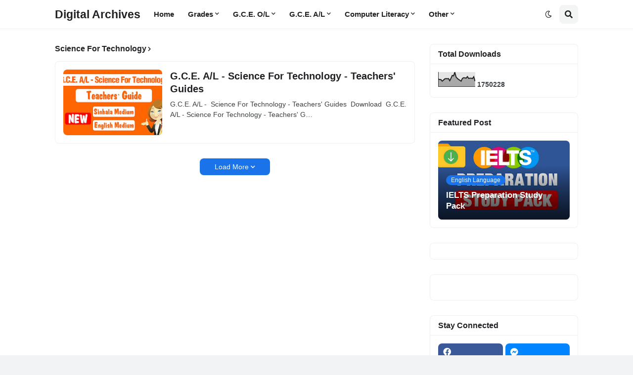

--- FILE ---
content_type: text/html; charset=UTF-8
request_url: https://www.digitalarchives.online/b/stats?style=BLACK_TRANSPARENT&timeRange=ALL_TIME&token=APq4FmDMErdQv9lML4L4bi0HeX5-hZ6PBZKLVo42HtjbRB0_CIwWMDoS6ZFttO1ah9b4xcSm88Fmxz6npFdZwEeTXjufugtcBQ
body_size: 45
content:
{"total":1750228,"sparklineOptions":{"backgroundColor":{"fillOpacity":0.1,"fill":"#000000"},"series":[{"areaOpacity":0.3,"color":"#202020"}]},"sparklineData":[[0,53],[1,49],[2,49],[3,38],[4,45],[5,54],[6,56],[7,55],[8,56],[9,41],[10,59],[11,78],[12,75],[13,100],[14,67],[15,57],[16,50],[17,44],[18,38],[19,57],[20,62],[21,61],[22,59],[23,70],[24,57],[25,59],[26,59],[27,56],[28,69],[29,38]],"nextTickMs":85714}

--- FILE ---
content_type: text/html; charset=utf-8
request_url: https://www.google.com/recaptcha/api2/aframe
body_size: 263
content:
<!DOCTYPE HTML><html><head><meta http-equiv="content-type" content="text/html; charset=UTF-8"></head><body><script nonce="trkrF_9FsO9eQn4eT0t9Nw">/** Anti-fraud and anti-abuse applications only. See google.com/recaptcha */ try{var clients={'sodar':'https://pagead2.googlesyndication.com/pagead/sodar?'};window.addEventListener("message",function(a){try{if(a.source===window.parent){var b=JSON.parse(a.data);var c=clients[b['id']];if(c){var d=document.createElement('img');d.src=c+b['params']+'&rc='+(localStorage.getItem("rc::a")?sessionStorage.getItem("rc::b"):"");window.document.body.appendChild(d);sessionStorage.setItem("rc::e",parseInt(sessionStorage.getItem("rc::e")||0)+1);localStorage.setItem("rc::h",'1768909198996');}}}catch(b){}});window.parent.postMessage("_grecaptcha_ready", "*");}catch(b){}</script></body></html>